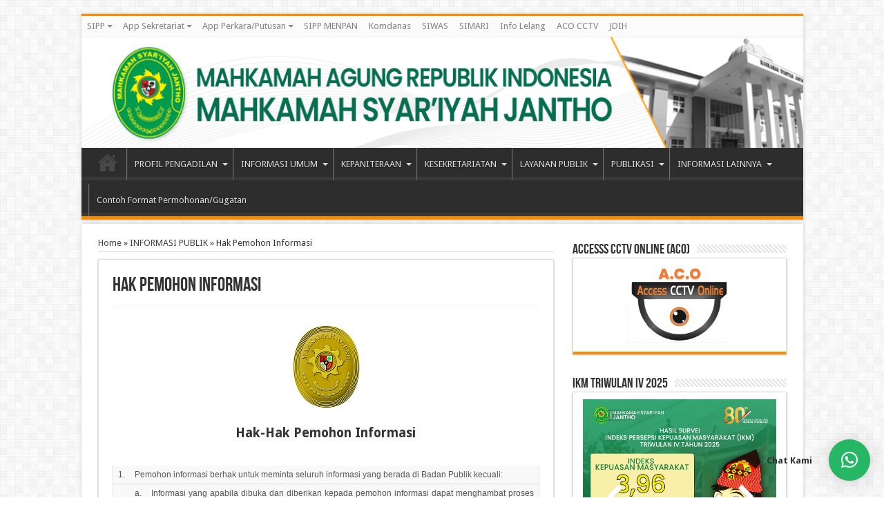

--- FILE ---
content_type: text/html; charset=UTF-8
request_url: https://ms-jantho.go.id/informasi-publik/hak-pemohon-informasi/
body_size: 13801
content:

<!DOCTYPE html>
<html lang="en-US" prefix="og: http://ogp.me/ns#">
<head>
<meta charset="UTF-8" />
<title>Hak Pemohon Informasi | Mahkamah Syar&#039;iyah Jantho</title>
<link rel="profile" href="http://gmpg.org/xfn/11" />
<link rel="pingback" href="https://ms-jantho.go.id/xmlrpc.php" />
<link rel='dns-prefetch' href='//fonts.googleapis.com' />
<link rel='dns-prefetch' href='//s.w.org' />
<link rel="alternate" type="application/rss+xml" title="Mahkamah Syar&#039;iyah Jantho &raquo; Feed" href="https://ms-jantho.go.id/feed/" />
<link rel="alternate" type="application/rss+xml" title="Mahkamah Syar&#039;iyah Jantho &raquo; Comments Feed" href="https://ms-jantho.go.id/comments/feed/" />
		<script type="text/javascript">
			window._wpemojiSettings = {"baseUrl":"https:\/\/s.w.org\/images\/core\/emoji\/13.0.0\/72x72\/","ext":".png","svgUrl":"https:\/\/s.w.org\/images\/core\/emoji\/13.0.0\/svg\/","svgExt":".svg","source":{"concatemoji":"https:\/\/ms-jantho.go.id\/wp-includes\/js\/wp-emoji-release.min.js?ver=5.5.17"}};
			!function(e,a,t){var n,r,o,i=a.createElement("canvas"),p=i.getContext&&i.getContext("2d");function s(e,t){var a=String.fromCharCode;p.clearRect(0,0,i.width,i.height),p.fillText(a.apply(this,e),0,0);e=i.toDataURL();return p.clearRect(0,0,i.width,i.height),p.fillText(a.apply(this,t),0,0),e===i.toDataURL()}function c(e){var t=a.createElement("script");t.src=e,t.defer=t.type="text/javascript",a.getElementsByTagName("head")[0].appendChild(t)}for(o=Array("flag","emoji"),t.supports={everything:!0,everythingExceptFlag:!0},r=0;r<o.length;r++)t.supports[o[r]]=function(e){if(!p||!p.fillText)return!1;switch(p.textBaseline="top",p.font="600 32px Arial",e){case"flag":return s([127987,65039,8205,9895,65039],[127987,65039,8203,9895,65039])?!1:!s([55356,56826,55356,56819],[55356,56826,8203,55356,56819])&&!s([55356,57332,56128,56423,56128,56418,56128,56421,56128,56430,56128,56423,56128,56447],[55356,57332,8203,56128,56423,8203,56128,56418,8203,56128,56421,8203,56128,56430,8203,56128,56423,8203,56128,56447]);case"emoji":return!s([55357,56424,8205,55356,57212],[55357,56424,8203,55356,57212])}return!1}(o[r]),t.supports.everything=t.supports.everything&&t.supports[o[r]],"flag"!==o[r]&&(t.supports.everythingExceptFlag=t.supports.everythingExceptFlag&&t.supports[o[r]]);t.supports.everythingExceptFlag=t.supports.everythingExceptFlag&&!t.supports.flag,t.DOMReady=!1,t.readyCallback=function(){t.DOMReady=!0},t.supports.everything||(n=function(){t.readyCallback()},a.addEventListener?(a.addEventListener("DOMContentLoaded",n,!1),e.addEventListener("load",n,!1)):(e.attachEvent("onload",n),a.attachEvent("onreadystatechange",function(){"complete"===a.readyState&&t.readyCallback()})),(n=t.source||{}).concatemoji?c(n.concatemoji):n.wpemoji&&n.twemoji&&(c(n.twemoji),c(n.wpemoji)))}(window,document,window._wpemojiSettings);
		</script>
		<style type="text/css">
img.wp-smiley,
img.emoji {
	display: inline !important;
	border: none !important;
	box-shadow: none !important;
	height: 1em !important;
	width: 1em !important;
	margin: 0 .07em !important;
	vertical-align: -0.1em !important;
	background: none !important;
	padding: 0 !important;
}
</style>
	<link rel='stylesheet' id='gtranslate-style-css'  href='https://ms-jantho.go.id/wp-content/plugins/gtranslate/gtranslate-style32.css?ver=5.5.17' type='text/css' media='all' />
<link rel='stylesheet' id='wp-block-library-css'  href='https://ms-jantho.go.id/wp-includes/css/dist/block-library/style.min.css?ver=5.5.17' type='text/css' media='all' />
<link rel='stylesheet' id='awsm-ead-public-css'  href='https://ms-jantho.go.id/wp-content/plugins/embed-any-document/css/embed-public.min.css?ver=2.6.1' type='text/css' media='all' />
<link rel='stylesheet' id='prisna-social-counter-css'  href='https://ms-jantho.go.id/wp-content/plugins/social-counter/styles/prisna-social-counter.css?ver=5.5.17' type='text/css' media='all' />
<link rel='stylesheet' id='tie-style-css'  href='https://ms-jantho.go.id/wp-content/themes/sahifa-wptheme/style.css?ver=5.5.17' type='text/css' media='all' />
<link rel='stylesheet' id='Droid+Sans-css'  href='https://fonts.googleapis.com/css?family=Droid+Sans%3Aregular%2C700&#038;ver=5.5.17' type='text/css' media='all' />
<link rel='stylesheet' id='qlwapp-css'  href='https://ms-jantho.go.id/wp-content/plugins/wp-whatsapp-chat/assets/frontend/css/frontend.css?ver=4.8.0' type='text/css' media='all' />
<link rel='stylesheet' id='msl-main-css'  href='https://ms-jantho.go.id/wp-content/plugins/master-slider/public/assets/css/masterslider.main.css?ver=3.7.10' type='text/css' media='all' />
<link rel='stylesheet' id='msl-custom-css'  href='https://ms-jantho.go.id/wp-content/uploads/master-slider/custom.css?ver=40.2' type='text/css' media='all' />
<script type='text/javascript' src='https://ms-jantho.go.id/wp-includes/js/jquery/jquery.js?ver=1.12.4-wp' id='jquery-core-js'></script>
<link rel="https://api.w.org/" href="https://ms-jantho.go.id/wp-json/" /><link rel="alternate" type="application/json" href="https://ms-jantho.go.id/wp-json/wp/v2/pages/1750" /><link rel="EditURI" type="application/rsd+xml" title="RSD" href="https://ms-jantho.go.id/xmlrpc.php?rsd" />
<link rel="wlwmanifest" type="application/wlwmanifest+xml" href="https://ms-jantho.go.id/wp-includes/wlwmanifest.xml" /> 
<meta name="generator" content="WordPress 5.5.17" />
<link rel="canonical" href="https://ms-jantho.go.id/informasi-publik/hak-pemohon-informasi/" />
<link rel='shortlink' href='https://ms-jantho.go.id/?p=1750' />
<link rel="alternate" type="application/json+oembed" href="https://ms-jantho.go.id/wp-json/oembed/1.0/embed?url=https%3A%2F%2Fms-jantho.go.id%2Finformasi-publik%2Fhak-pemohon-informasi%2F" />
<link rel="alternate" type="text/xml+oembed" href="https://ms-jantho.go.id/wp-json/oembed/1.0/embed?url=https%3A%2F%2Fms-jantho.go.id%2Finformasi-publik%2Fhak-pemohon-informasi%2F&#038;format=xml" />
<script>var ms_grabbing_curosr = 'https://ms-jantho.go.id/wp-content/plugins/master-slider/public/assets/css/common/grabbing.cur', ms_grab_curosr = 'https://ms-jantho.go.id/wp-content/plugins/master-slider/public/assets/css/common/grab.cur';</script>
<meta name="generator" content="MasterSlider 3.7.10 - Responsive Touch Image Slider | avt.li/msf" />
<link rel="shortcut icon" href="https://ms-jantho.go.id/wp-content/uploads/2021/09/iconmsjantho1.ico" title="Favicon" />	
<!--[if IE]>
<script type="text/javascript">jQuery(document).ready(function (){ jQuery(".menu-item").has("ul").children("a").attr("aria-haspopup", "true");});</script>
<![endif]-->	
<!--[if lt IE 9]>
<script src="https://ms-jantho.go.id/wp-content/themes/sahifa-wptheme/js/html5.js"></script>
<script src="https://ms-jantho.go.id/wp-content/themes/sahifa-wptheme/js/selectivizr-min.js"></script>
<![endif]-->
<!--[if IE 9]>
<link rel="stylesheet" type="text/css" media="all" href="https://ms-jantho.go.id/wp-content/themes/sahifa-wptheme/css/ie9.css" />
<![endif]-->
<!--[if IE 8]>
<link rel="stylesheet" type="text/css" media="all" href="https://ms-jantho.go.id/wp-content/themes/sahifa-wptheme/css/ie8.css" />
<![endif]-->
<!--[if IE 7]>
<link rel="stylesheet" type="text/css" media="all" href="https://ms-jantho.go.id/wp-content/themes/sahifa-wptheme/css/ie7.css" />
<![endif]-->
<script type='text/javascript'>
	/* <![CDATA[ */
	var tievar = {'go_to' : 'Go to...'};
	var tie = {"ajaxurl":"https://ms-jantho.go.id/wp-admin/admin-ajax.php" , "your_rating":"Your Rating:"};
	/* ]]> */
</script>
<meta name="viewport" content="width=device-width, initial-scale=1, maximum-scale=1, user-scalable=no" />

<style type="text/css" media="screen"> 


</style> 
<script src="https://code.responsivevoice.org/responsivevoice.js?key=SFp5Zxbu"></script>
<link rel="icon" href="https://ms-jantho.go.id/wp-content/uploads/2021/09/iconmsjantho1.ico" sizes="32x32" />
<link rel="icon" href="https://ms-jantho.go.id/wp-content/uploads/2021/09/iconmsjantho1.ico" sizes="192x192" />
<link rel="apple-touch-icon" href="https://ms-jantho.go.id/wp-content/uploads/2021/09/iconmsjantho1.ico" />
<meta name="msapplication-TileImage" content="https://ms-jantho.go.id/wp-content/uploads/2021/09/iconmsjantho1.ico" />
            <style>
              :root { 
                --qlwapp-scheme-brand:#26b765;--qlwapp-scheme-text:#ffffff;--qlwapp-scheme-qlwapp_scheme_form_nonce:fb2a56e9e3;--qlwapp-scheme-_wp_http_referer:/wp-admin/admin.php?page=qlwapp_scheme;              }
                                #qlwapp .qlwapp-toggle,
                  #qlwapp .qlwapp-box .qlwapp-header,
                  #qlwapp .qlwapp-box .qlwapp-user,
                  #qlwapp .qlwapp-box .qlwapp-user:before {
                    background-color: var(--qlwapp-scheme-brand);  
                  }
                                              #qlwapp .qlwapp-toggle,
                  #qlwapp .qlwapp-toggle .qlwapp-icon,
                  #qlwapp .qlwapp-toggle .qlwapp-text,
                  #qlwapp .qlwapp-box .qlwapp-header,
                  #qlwapp .qlwapp-box .qlwapp-user {
                    color: var(--qlwapp-scheme-text);
                  }
                          </style>
            </head>
<body id="top" class="page-template-default page page-id-1750 page-child parent-pageid-1712 _masterslider _ms_version_3.7.10">
	<div class="background-cover"></div>
			<header id="theme-header" class="theme-header full-logo">
						<div class="top-nav">
								
				<div class="top-menu"><ul id="menu-top-menu" class="menu"><li id="menu-item-2207" class="menu-item menu-item-type-custom menu-item-object-custom menu-item-has-children menu-item-2207"><a href="#">SIPP</a>
<ul class="sub-menu">
	<li id="menu-item-2208" class="menu-item menu-item-type-custom menu-item-object-custom menu-item-2208"><a href="https://sipp-ma.mahkamahagung.go.id/">SIPP Mahkamah Agung</a></li>
	<li id="menu-item-1437" class="menu-item menu-item-type-custom menu-item-object-custom menu-item-1437"><a href="http://sipp.ms-jantho.go.id/">SIPP Web MS Jantho</a></li>
	<li id="menu-item-2209" class="menu-item menu-item-type-custom menu-item-object-custom menu-item-2209"><a href="https://banding.mahkamahagung.go.id/">SIPP Banding</a></li>
	<li id="menu-item-1441" class="menu-item menu-item-type-custom menu-item-object-custom menu-item-1441"><a href="https://sipp.ms-jantho.go.id/list_jadwal_sidang">Jadwal Sidang</a></li>
</ul>
</li>
<li id="menu-item-2210" class="menu-item menu-item-type-custom menu-item-object-custom menu-item-has-children menu-item-2210"><a href="#">App Sekretariat</a>
<ul class="sub-menu">
	<li id="menu-item-2211" class="menu-item menu-item-type-custom menu-item-object-custom menu-item-2211"><a href="http://e-rekon-lk.djpbn.kemenkeu.go.id/login">e-Rekon &#038; LK (Kemenkeu)</a></li>
	<li id="menu-item-2212" class="menu-item menu-item-type-custom menu-item-object-custom menu-item-2212"><a href="https://e-monev.bappenas.go.id/fe/jumper">e-Monev (Bappenas)</a></li>
	<li id="menu-item-2213" class="menu-item menu-item-type-custom menu-item-object-custom menu-item-2213"><a href="http://monev.anggaran.kemenkeu.go.id/smart/">Smart (Monev Bappenas)</a></li>
	<li id="menu-item-2214" class="menu-item menu-item-type-custom menu-item-object-custom menu-item-2214"><a href="https://simponi.kemenkeu.go.id/">Simponi (Kemenkeu)</a></li>
	<li id="menu-item-2215" class="menu-item menu-item-type-custom menu-item-object-custom menu-item-2215"><a href="https://satudja.kemenkeu.go.id/login/show_login">SatuDJA (RKAKL)</a></li>
	<li id="menu-item-2216" class="menu-item menu-item-type-custom menu-item-object-custom menu-item-2216"><a href="https://sikep.mahkamahagung.go.id/site/login">SIKEP Mahkamah Agung</a></li>
	<li id="menu-item-2217" class="menu-item menu-item-type-custom menu-item-object-custom menu-item-2217"><a href="https://sakti.kemenkeu.go.id/">SAKTI (Kemenkeu)</a></li>
	<li id="menu-item-2224" class="menu-item menu-item-type-custom menu-item-object-custom menu-item-2224"><a href="https://siper.mahkamahagung.go.id/">SIPERMARI</a></li>
</ul>
</li>
<li id="menu-item-2218" class="menu-item menu-item-type-custom menu-item-object-custom menu-item-has-children menu-item-2218"><a href="#">App Perkara/Putusan</a>
<ul class="sub-menu">
	<li id="menu-item-1627" class="menu-item menu-item-type-custom menu-item-object-custom menu-item-1627"><a href="https://ecourt.mahkamahagung.go.id/">E-Court</a></li>
	<li id="menu-item-1628" class="menu-item menu-item-type-custom menu-item-object-custom menu-item-1628"><a href="https://putusan3.mahkamahagung.go.id/pengadilan/profil/pengadilan/ms-jantho">Direktori Putusan</a></li>
	<li id="menu-item-2219" class="menu-item menu-item-type-custom menu-item-object-custom menu-item-2219"><a href="https://simtalak.badilag.net/">Simtalak Badilag</a></li>
	<li id="menu-item-2220" class="menu-item menu-item-type-custom menu-item-object-custom menu-item-2220"><a href="https://kepaniteraan.mahkamahagung.go.id/perkara/">Info Perkara MA</a></li>
</ul>
</li>
<li id="menu-item-3745" class="menu-item menu-item-type-custom menu-item-object-custom menu-item-3745"><a href="https://sipp.menpan.go.id/beranda">SIPP MENPAN</a></li>
<li id="menu-item-2221" class="menu-item menu-item-type-custom menu-item-object-custom menu-item-2221"><a href="http://komdanas.mahkamahagung.go.id/">Komdanas</a></li>
<li id="menu-item-2222" class="menu-item menu-item-type-custom menu-item-object-custom menu-item-2222"><a href="https://siwas.mahkamahagung.go.id/">SIWAS</a></li>
<li id="menu-item-2223" class="menu-item menu-item-type-custom menu-item-object-custom menu-item-2223"><a href="https://auth.mahkamahagung.go.id/cas/login">SIMARI</a></li>
<li id="menu-item-1841" class="menu-item menu-item-type-custom menu-item-object-custom menu-item-1841"><a href="https://lpse.mahkamahagung.go.id/eproc4">Info Lelang</a></li>
<li id="menu-item-3746" class="menu-item menu-item-type-custom menu-item-object-custom menu-item-3746"><a href="https://ms-jantho.go.id/aco-cctv/">ACO CCTV</a></li>
<li id="menu-item-4533" class="menu-item menu-item-type-custom menu-item-object-custom menu-item-4533"><a href="http://jdih.ms-jantho.go.id/">JDIH</a></li>
</ul></div>
		
	
			</div><!-- .top-menu /-->
			
		<div class="header-content">
			<div class="logo">
			<h2>								<a title="Mahkamah Syar&#039;iyah Jantho" href="https://ms-jantho.go.id/">
					<img src="https://ms-jantho.go.id/wp-content/uploads/2022/08/header_web_2022_oke-1024x157-1.png" alt="Mahkamah Syar&#039;iyah Jantho" /><strong>Mahkamah Syar&#039;iyah Jantho ms jantho</strong>
				</a>
			</h2>			</div><!-- .logo /-->
						<div class="clear"></div>
		</div>	
													<nav id="main-nav">
				<div class="container">
					<div class="main-menu"><ul id="menu-menu-utama" class="menu"><li id="menu-item-7" class="menu-item  menu-item-type-custom  menu-item-object-custom  menu-item-home"><a href="https://ms-jantho.go.id">HOME</a></li>
<li id="menu-item-8" class="menu-item  menu-item-type-custom  menu-item-object-custom  menu-item-has-children"><a href="#">PROFIL PENGADILAN</a>
<ul class="sub-menu">
	<li id="menu-item-1545" class="menu-item  menu-item-type-post_type  menu-item-object-page"><a href="https://ms-jantho.go.id/tentang-kami/visi-dan-misi/">Visi dan Misi Pengadilan</a></li>
	<li id="menu-item-1544" class="menu-item  menu-item-type-post_type  menu-item-object-page"><a href="https://ms-jantho.go.id/tentang-kami/tupoksi-pengadilan/">Tugas Pokok dan Fungsi Pengadilan</a></li>
	<li id="menu-item-1546" class="menu-item  menu-item-type-post_type  menu-item-object-page"><a href="https://ms-jantho.go.id/tentang-kami/wilayah-yurisdiksi/">Wilayah Yurisdiksi</a></li>
	<li id="menu-item-1543" class="menu-item  menu-item-type-post_type  menu-item-object-page"><a href="https://ms-jantho.go.id/tentang-kami/struktur-organisasi/">Struktur Organisasi</a></li>
	<li id="menu-item-1477" class="menu-item  menu-item-type-post_type  menu-item-object-page"><a href="https://ms-jantho.go.id/tentang-kami/sejarah-ms-jantho/">Sejarah MS Jantho</a></li>
	<li id="menu-item-2338" class="menu-item  menu-item-type-post_type  menu-item-object-page"><a href="https://ms-jantho.go.id/tentang-kami/daftar-nama-mantan-pimpinan/">Daftar Nama Mantan Pimpinan</a></li>
	<li id="menu-item-2343" class="menu-item  menu-item-type-post_type  menu-item-object-page"><a href="https://ms-jantho.go.id/tentang-kami/alamat-dan-kontak-ms-jantho/">Alamat dan Kontak MS Jantho</a></li>
	<li id="menu-item-6124" class="menu-item  menu-item-type-post_type  menu-item-object-page"><a href="https://ms-jantho.go.id/tentang-kami/agenda-kegiatan/">Agenda Kegiatan</a></li>
</ul> <!--End Sub Menu-->
</li>
<li id="menu-item-1609" class="menu-item  menu-item-type-custom  menu-item-object-custom  menu-item-has-children"><a href="#">INFORMASI UMUM</a>
<ul class="sub-menu">
	<li id="menu-item-1897" class="menu-item  menu-item-type-post_type  menu-item-object-page"><a href="https://ms-jantho.go.id/informasi-publik/kumpulan-sop/">Prosedur Standar Operasional (SOP) Pengadilan</a></li>
	<li id="menu-item-1909" class="menu-item  menu-item-type-post_type  menu-item-object-page"><a href="https://ms-jantho.go.id/informasi-publik/program-kerja/">Program Kerja Tahunan</a></li>
	<li id="menu-item-1900" class="menu-item  menu-item-type-post_type  menu-item-object-page"><a href="https://ms-jantho.go.id/informasi-publik/laporan-tahunan/">Laporan Tahunan</a></li>
</ul> <!--End Sub Menu-->
</li>
<li id="menu-item-1608" class="menu-item  menu-item-type-custom  menu-item-object-custom  current-menu-ancestor  menu-item-has-children"><a href="#">KEPANITERAAN</a>
<ul class="sub-menu">
	<li id="menu-item-2521" class="menu-item  menu-item-type-post_type  menu-item-object-page"><a href="https://ms-jantho.go.id/kepaniteraan/definisi-informasi-tentang-e-court/">Definisi/Informasi Tentang E-Court</a></li>
	<li id="menu-item-6997" class="menu-item  menu-item-type-post_type  menu-item-object-page"><a href="https://ms-jantho.go.id/pengambilan-elektronik-akta-cerai-eac/">Pengambilan Elektronik Akta Cerai (EAC)</a></li>
	<li id="menu-item-14" class="menu-item  menu-item-type-custom  menu-item-object-custom  menu-item-has-children"><a href="#">Prosedur Pelayanan</a>
	<ul class="sub-menu">
		<li id="menu-item-1826" class="menu-item  menu-item-type-custom  menu-item-object-custom  menu-item-has-children"><a href="#">Prosedur Berpekara</a>
		<ul class="sub-menu">
			<li id="menu-item-482" class="menu-item  menu-item-type-custom  menu-item-object-custom"><a href="https://ms-jantho.go.id/informasi-publik/prosedur-umum/">Prosedur Umum</a></li>
			<li id="menu-item-122" class="menu-item  menu-item-type-custom  menu-item-object-custom"><a href="https://ms-jantho.go.id/informasi-publik/cerai-gugat/">Cerai Gugat</a></li>
			<li id="menu-item-123" class="menu-item  menu-item-type-custom  menu-item-object-custom"><a href="https://ms-jantho.go.id/informasi-publik/cerai-talak/">Cerai Talak</a></li>
			<li id="menu-item-124" class="menu-item  menu-item-type-custom  menu-item-object-custom"><a href="https://ms-jantho.go.id/informasi-publik/gugatan-harta-bersama/">Gugatan Harta Bersama</a></li>
			<li id="menu-item-1823" class="menu-item  menu-item-type-custom  menu-item-object-custom"><a href="https://ms-jantho.go.id/informasi-publik/gugatan-sederhana/">Gugatan Sederhana</a></li>
			<li id="menu-item-125" class="menu-item  menu-item-type-custom  menu-item-object-custom"><a href="https://ms-jantho.go.id/informasi-publik/gugatan-waris/">Gugatan Waris</a></li>
			<li id="menu-item-126" class="menu-item  menu-item-type-custom  menu-item-object-custom"><a href="https://ms-jantho.go.id/informasi-publik/isbat-nikah/">Isbat Nikah</a></li>
		</ul> <!--End Sub Menu-->
</li>
		<li id="menu-item-1815" class="menu-item  menu-item-type-post_type  menu-item-object-page"><a href="https://ms-jantho.go.id/informasi-publik/prosedur-perkara-prodeo/">Prosedur Perkara Prodeo</a></li>
		<li id="menu-item-2391" class="menu-item  menu-item-type-post_type  menu-item-object-page"><a href="https://ms-jantho.go.id/informasi-publik/tingkat-pertama/">Tingkat Pertama</a></li>
		<li id="menu-item-2389" class="menu-item  menu-item-type-post_type  menu-item-object-page"><a href="https://ms-jantho.go.id/kepaniteraan/tingkat-banding/">Tingkat Banding</a></li>
		<li id="menu-item-2392" class="menu-item  menu-item-type-post_type  menu-item-object-page"><a href="https://ms-jantho.go.id/informasi-publik/tingkat-kasasi/">Tingkat Kasasi</a></li>
		<li id="menu-item-2390" class="menu-item  menu-item-type-post_type  menu-item-object-page"><a href="https://ms-jantho.go.id/informasi-publik/tingkat-pk/">Tingkat PK</a></li>
		<li id="menu-item-2395" class="menu-item  menu-item-type-post_type  menu-item-object-page"><a href="https://ms-jantho.go.id/kepaniteraan/prosedur-pengambilan-produk/">Prosedur Pengambilan Produk</a></li>
		<li id="menu-item-1814" class="menu-item  menu-item-type-post_type  menu-item-object-page"><a href="https://ms-jantho.go.id/layanan-publik/prosedur-pengaduan/">Prosedur Pengaduan</a></li>
	</ul> <!--End Sub Menu-->
</li>
	<li id="menu-item-26" class="menu-item  menu-item-type-custom  menu-item-object-custom  current-menu-ancestor  current-menu-parent  menu-item-has-children"><a href="#">Hak-Hak Para Pihak</a>
	<ul class="sub-menu">
		<li id="menu-item-1807" class="menu-item  menu-item-type-post_type  menu-item-object-page"><a href="https://ms-jantho.go.id/kepaniteraan/hak-pencari-keadilan/">Hak Pencari Keadilan</a></li>
		<li id="menu-item-4502" class="menu-item  menu-item-type-post_type  menu-item-object-page"><a href="https://ms-jantho.go.id/kepaniteraan/hak-hak-perempuan-dan-anak-pasca-perceraian/">Hak-hak Perempuan dan Anak Pasca Perceraian</a></li>
		<li id="menu-item-1802" class="menu-item  menu-item-type-post_type  menu-item-object-page"><a href="https://ms-jantho.go.id/informasi-publik/hak-bantuan-hukum/">Hak Bantuan Hukum</a></li>
		<li id="menu-item-1804" class="menu-item  menu-item-type-post_type  menu-item-object-page"><a href="https://ms-jantho.go.id/informasi-publik/hak-litigasi-persidangan/">Hak Litigasi &#038; Persidangan</a></li>
		<li id="menu-item-1806" class="menu-item  menu-item-type-post_type  menu-item-object-page  current-menu-item  page_item  page-item-1750  current_page_item"><a href="https://ms-jantho.go.id/informasi-publik/hak-pemohon-informasi/">Hak Pemohon Informasi</a></li>
		<li id="menu-item-2398" class="menu-item  menu-item-type-post_type  menu-item-object-page"><a href="https://ms-jantho.go.id/kepaniteraan/hak-hak-pokok-dalam-proses-persidangan/">Hak Hak Pokok dalam Proses Persidangan</a></li>
	</ul> <!--End Sub Menu-->
</li>
	<li id="menu-item-2401" class="menu-item  menu-item-type-post_type  menu-item-object-page"><a href="https://ms-jantho.go.id/kepaniteraan/tata-tertib-persidangan/">Tata Tertib Persidangan</a></li>
	<li id="menu-item-112" class="menu-item  menu-item-type-custom  menu-item-object-custom"><a href="http://sipp.ms-jantho.go.id/list_jadwal_sidang">Agenda/Jadwal Persidangan</a></li>
	<li id="menu-item-3539" class="menu-item  menu-item-type-custom  menu-item-object-custom  menu-item-has-children"><a href="#">Mediasi</a>
	<ul class="sub-menu">
		<li id="menu-item-1812" class="menu-item  menu-item-type-post_type  menu-item-object-page"><a href="https://ms-jantho.go.id/kepaniteraan/prosedur-mediasi/">Prosedur Mediasi</a></li>
		<li id="menu-item-2405" class="menu-item  menu-item-type-post_type  menu-item-object-page"><a href="https://ms-jantho.go.id/kepaniteraan/daftar-nama-dan-foto-mediator/">Hakim Mediator</a></li>
	</ul> <!--End Sub Menu-->
</li>
	<li id="menu-item-466" class="menu-item  menu-item-type-custom  menu-item-object-custom"><a href="https://ms-jantho.go.id/kepaniteraan/statistik-perkara/">Statistik Perkara</a></li>
	<li id="menu-item-3540" class="menu-item  menu-item-type-post_type  menu-item-object-page"><a href="https://ms-jantho.go.id/kepaniteraan/panggilan-ghaib/">Panggilan Ghaib</a></li>
	<li id="menu-item-2413" class="menu-item  menu-item-type-post_type  menu-item-object-page"><a href="https://ms-jantho.go.id/kepaniteraan/delegasi-tabayun/">Delegasi/Tabayun</a></li>
	<li id="menu-item-2560" class="menu-item  menu-item-type-custom  menu-item-object-custom  menu-item-has-children"><a href="#">Info Biaya Perkara</a>
	<ul class="sub-menu">
		<li id="menu-item-3088" class="menu-item  menu-item-type-post_type  menu-item-object-page"><a href="https://ms-jantho.go.id/kepaniteraan/rincian-biaya-proses-berperkara/">Rincian Biaya Proses Berperkara</a></li>
		<li id="menu-item-1726" class="menu-item  menu-item-type-post_type  menu-item-object-page"><a href="https://ms-jantho.go.id/kepaniteraan/administrasi-biaya-perkara/">Administrasi Biaya Perkara</a></li>
		<li id="menu-item-27" class="menu-item  menu-item-type-custom  menu-item-object-custom"><a href="https://drive.google.com/file/d/1vup5pcQdzUyG3UlxlfQjINiYJ5eAmRYs/view">Biaya Panjar Perkara</a></li>
		<li id="menu-item-1810" class="menu-item  menu-item-type-post_type  menu-item-object-page"><a href="https://ms-jantho.go.id/kepaniteraan/biaya-hak-hak-kepaniteraan/">Biaya Hak-Hak Kepaniteraan</a></li>
		<li id="menu-item-1816" class="menu-item  menu-item-type-post_type  menu-item-object-page"><a href="https://ms-jantho.go.id/kepaniteraan/radius-panggilan/">Radius Biaya Panggilan</a></li>
		<li id="menu-item-3133" class="menu-item  menu-item-type-post_type  menu-item-object-page"><a href="https://ms-jantho.go.id/kepaniteraan/keuangan-perkara/">Keuangan Perkara</a></li>
	</ul> <!--End Sub Menu-->
</li>
	<li id="menu-item-3541" class="menu-item  menu-item-type-post_type  menu-item-object-page"><a href="https://ms-jantho.go.id/kepaniteraan/keuangan-perkara/">Laporan Penggunaan Biaya Perkara</a></li>
	<li id="menu-item-3542" class="menu-item  menu-item-type-post_type  menu-item-object-page"><a href="https://ms-jantho.go.id/kepaniteraan/laporan-pengembalian-sisa-panjar/">Laporan Pengembalian Sisa Panjar</a></li>
	<li id="menu-item-1803" class="menu-item  menu-item-type-post_type  menu-item-object-page"><a href="https://ms-jantho.go.id/kepaniteraan/berperkara-tanpa-biaya/">Berperkara Tanpa Biaya (Prodeo)</a></li>
	<li id="menu-item-2425" class="menu-item  menu-item-type-post_type  menu-item-object-page"><a href="https://ms-jantho.go.id/kepaniteraan/posbakum/">Pos Bantuan Hukum</a></li>
	<li id="menu-item-2429" class="menu-item  menu-item-type-post_type  menu-item-object-page"><a href="https://ms-jantho.go.id/kepaniteraan/pedoman-pengelolaan-kepaniteraan/">Pedoman Pengelolaan Kepaniteraan</a></li>
</ul> <!--End Sub Menu-->
</li>
<li id="menu-item-1610" class="menu-item  menu-item-type-custom  menu-item-object-custom  menu-item-has-children"><a href="#">KESEKRETARIATAN</a>
<ul class="sub-menu">
	<li id="menu-item-10" class="menu-item  menu-item-type-custom  menu-item-object-custom  menu-item-has-children"><a href="#">Profil Hakim dan Pegawai</a>
	<ul class="sub-menu">
		<li id="menu-item-1606" class="menu-item  menu-item-type-post_type  menu-item-object-page"><a href="https://ms-jantho.go.id/tentang-kami/ketua/">Ketua</a></li>
		<li id="menu-item-1605" class="menu-item  menu-item-type-post_type  menu-item-object-page"><a href="https://ms-jantho.go.id/tentang-kami/wakil-ketua/">Wakil Ketua</a></li>
		<li id="menu-item-1601" class="menu-item  menu-item-type-post_type  menu-item-object-page"><a href="https://ms-jantho.go.id/tentang-kami/hakim/">Hakim</a></li>
		<li id="menu-item-1602" class="menu-item  menu-item-type-post_type  menu-item-object-page"><a href="https://ms-jantho.go.id/tentang-kami/kepaniteraan/">Kepaniteraan</a></li>
		<li id="menu-item-1603" class="menu-item  menu-item-type-post_type  menu-item-object-page"><a href="https://ms-jantho.go.id/kesekretariatan/kesekretariatan/">Kesekretariatan</a></li>
		<li id="menu-item-6528" class="menu-item  menu-item-type-post_type  menu-item-object-page"><a href="https://ms-jantho.go.id/cpns/">CPNS</a></li>
		<li id="menu-item-1600" class="menu-item  menu-item-type-post_type  menu-item-object-page"><a href="https://ms-jantho.go.id/tentang-kami/tenaga-kontrak/">PPPK</a></li>
	</ul> <!--End Sub Menu-->
</li>
	<li id="menu-item-3094" class="menu-item  menu-item-type-post_type  menu-item-object-page"><a href="https://ms-jantho.go.id/kesekretariatan/statistik-jumlah-pegawai/">Statistik Pegawai</a></li>
	<li id="menu-item-3837" class="menu-item  menu-item-type-custom  menu-item-object-custom  menu-item-has-children"><a href="#">LHKPN &#038; LHKASN</a>
	<ul class="sub-menu">
		<li id="menu-item-1538" class="menu-item  menu-item-type-post_type  menu-item-object-page"><a href="https://ms-jantho.go.id/kesekretariatan/laporan-harta-kekayaan-penyelenggara-negara/">LHKPN</a></li>
		<li id="menu-item-1537" class="menu-item  menu-item-type-post_type  menu-item-object-page"><a href="https://ms-jantho.go.id/kesekretariatan/laporan-harta-kekayaan-aparatur-sipil-negara/">LHKASN/SPT</a></li>
	</ul> <!--End Sub Menu-->
</li>
	<li id="menu-item-1911" class="menu-item  menu-item-type-post_type  menu-item-object-page"><a href="https://ms-jantho.go.id/kesekretariatan/daftar-isian-pelaksanaan-anggaran/">Daftar Isian Pelaksanaan Anggaran (DIPA)</a></li>
	<li id="menu-item-1910" class="menu-item  menu-item-type-post_type  menu-item-object-page"><a href="https://ms-jantho.go.id/kesekretariatan/realisasi-anggaran-lra/">Laporan Realisasi Anggaran (LRA)</a></li>
	<li id="menu-item-1898" class="menu-item  menu-item-type-post_type  menu-item-object-page"><a href="https://ms-jantho.go.id/kesekretariatan/catatan-atas-laporan-keuangan/">Catatan Atas Laporan Keuangan (CALK)</a></li>
	<li id="menu-item-3652" class="menu-item  menu-item-type-post_type  menu-item-object-page"><a href="https://ms-jantho.go.id/kesekretariatan/neraca-keuangan/">Neraca Keuangan</a></li>
	<li id="menu-item-1899" class="menu-item  menu-item-type-post_type  menu-item-object-page"><a href="https://ms-jantho.go.id/kesekretariatan/realisasi-penerimaan-negara-bukan-pajak/">Realisasi Penerimaan Negara Bukan Pajak (PNBP)</a></li>
	<li id="menu-item-1892" class="menu-item  menu-item-type-post_type  menu-item-object-page"><a href="https://ms-jantho.go.id/kesekretariatan/aset-dan-inventaris/">Aset dan Inventaris</a></li>
	<li id="menu-item-3812" class="menu-item  menu-item-type-custom  menu-item-object-custom  menu-item-has-children"><a href="#">Pengadaan Barang dan Jasa</a>
	<ul class="sub-menu">
		<li id="menu-item-3809" class="menu-item  menu-item-type-post_type  menu-item-object-page"><a href="https://ms-jantho.go.id/pedoman-pengadaan-barang-dan-jasa/">Pedoman Pengadaan Barang dan Jasa</a></li>
		<li id="menu-item-3814" class="menu-item  menu-item-type-post_type  menu-item-object-page"><a href="https://ms-jantho.go.id/rencana-umum-pengadaan-barang-dan-jasa/">Rencana Umum Pengadaan Barang dan Jasa</a></li>
		<li id="menu-item-3821" class="menu-item  menu-item-type-post_type  menu-item-object-page"><a href="https://ms-jantho.go.id/mekanisme-pengadaan/">Mekanisme Pengadaan</a></li>
		<li id="menu-item-3823" class="menu-item  menu-item-type-post_type  menu-item-object-page"><a href="https://ms-jantho.go.id/mekanisme-keberatan-dan-pengaduan/">Mekanisme Keberatan dan Pengaduan</a></li>
		<li id="menu-item-3829" class="menu-item  menu-item-type-post_type  menu-item-object-page"><a href="https://ms-jantho.go.id/penerimaan-pegawai/">Penerimaan Pegawai</a></li>
	</ul> <!--End Sub Menu-->
</li>
	<li id="menu-item-3866" class="menu-item  menu-item-type-custom  menu-item-object-custom  menu-item-has-children"><a href="#">Dokumen SAKIP</a>
	<ul class="sub-menu">
		<li id="menu-item-3163" class="menu-item  menu-item-type-post_type  menu-item-object-page"><a href="https://ms-jantho.go.id/kesekretariatan/rencana-strategis/">Rencana Strategis (Renstra)</a></li>
		<li id="menu-item-3560" class="menu-item  menu-item-type-post_type  menu-item-object-page"><a href="https://ms-jantho.go.id/kesekretariatan/rencana-kinerja-tahunan/">Rencana Kinerja Tahunan (RKT)</a></li>
		<li id="menu-item-3165" class="menu-item  menu-item-type-post_type  menu-item-object-page"><a href="https://ms-jantho.go.id/kesekretariatan/rencana-aksi-kinerja/">Rencana Aksi Kinerja</a></li>
		<li id="menu-item-3166" class="menu-item  menu-item-type-post_type  menu-item-object-page"><a href="https://ms-jantho.go.id/kesekretariatan/perjanjian-kinerja/">Perjanjian Kinerja (PK)</a></li>
		<li id="menu-item-1896" class="menu-item  menu-item-type-post_type  menu-item-object-page"><a href="https://ms-jantho.go.id/kesekretariatan/indikator-kinerja-utama-dan-reviu-iku/">Indikator Kinerja Utama (IKU) dan Reviu IKU Mahkamah Syar’iyah Jantho</a></li>
		<li id="menu-item-1901" class="menu-item  menu-item-type-post_type  menu-item-object-page"><a href="https://ms-jantho.go.id/kesekretariatan/laporan-kinerja-instansi-pemerintah/">Laporan Kinerja Instansi Pemerintah (LKjIP)</a></li>
	</ul> <!--End Sub Menu-->
</li>
	<li id="menu-item-3167" class="menu-item  menu-item-type-post_type  menu-item-object-page"><a href="https://ms-jantho.go.id/kesekretariatan/pedoman-pengelolaan-kesekretariatan/">Pedoman Pengelolaa Kesekretariatan</a></li>
	<li id="menu-item-3168" class="menu-item  menu-item-type-post_type  menu-item-object-page"><a href="https://ms-jantho.go.id/kesekretariatan/unit-pelaksana-teknis-kesekretariatan/">Unit Pelaksana Teknis Kesekretariatan</a></li>
</ul> <!--End Sub Menu-->
</li>
<li id="menu-item-3136" class="menu-item  menu-item-type-custom  menu-item-object-custom  menu-item-has-children"><a href="#">LAYANAN PUBLIK</a>
<ul class="sub-menu">
	<li id="menu-item-3115" class="menu-item  menu-item-type-post_type  menu-item-object-page"><a href="https://ms-jantho.go.id/tentang-kami/standar-maklumat-pelayanan/">Standar Maklumat Pelayanan</a></li>
	<li id="menu-item-3118" class="menu-item  menu-item-type-post_type  menu-item-object-page"><a href="https://ms-jantho.go.id/layanan-publik/jam-kerja-pelayanan/">Jam Kerja Pelayanan</a></li>
	<li id="menu-item-3112" class="menu-item  menu-item-type-post_type  menu-item-object-page"><a href="https://ms-jantho.go.id/layanan-publik/fasilitas-publik/">Fasilitas Publik</a></li>
	<li id="menu-item-3111" class="menu-item  menu-item-type-post_type  menu-item-object-page"><a href="https://ms-jantho.go.id/layanan-publik/sop-khusus-pelayanan-publik/">Standar Operasional (SOP) Khusus Pelayanan Publik</a></li>
	<li id="menu-item-3110" class="menu-item  menu-item-type-post_type  menu-item-object-page"><a href="https://ms-jantho.go.id/layanan-publik/petugas-informasi-pelayanan-terpadu-satu-pintu-ptsp-dan-pengaduan/">Petugas Informasi/Pelayanan Terpadu Satu Pintu (PTSP) dan Pengaduan</a></li>
	<li id="menu-item-3116" class="menu-item  menu-item-type-post_type  menu-item-object-page"><a href="https://ms-jantho.go.id/layanan-publik/prosedur-pelayanan-informasi/">Prosedur Pelayanan Permintaan Informasi</a></li>
	<li id="menu-item-3117" class="menu-item  menu-item-type-post_type  menu-item-object-page"><a href="https://ms-jantho.go.id/informasi-publik/hak-hak-pemohon-informasi/">Hak-Hak Pemohon Informasi</a></li>
	<li id="menu-item-3119" class="menu-item  menu-item-type-post_type  menu-item-object-page"><a href="https://ms-jantho.go.id/layanan-publik/prosedur-keberatan-atas-permintaan-informasi/">Prosedur Keberatan Atas Permintaan Informasi</a></li>
	<li id="menu-item-3120" class="menu-item  menu-item-type-post_type  menu-item-object-page"><a href="https://ms-jantho.go.id/layanan-publik/biaya-memperoleh-informasi/">Biaya Memperoleh Informasi</a></li>
	<li id="menu-item-3121" class="menu-item  menu-item-type-post_type  menu-item-object-page"><a href="https://ms-jantho.go.id/layanan-publik/contoh-formulir-permintaan-informasi/">Contoh Formulir Permintaan Informasi</a></li>
	<li id="menu-item-3122" class="menu-item  menu-item-type-post_type  menu-item-object-page"><a href="https://ms-jantho.go.id/layanan-publik/laporan-akses-informasi/">Laporan Akses Informasi</a></li>
	<li id="menu-item-3123" class="menu-item  menu-item-type-post_type  menu-item-object-page"><a href="https://ms-jantho.go.id/layanan-publik/prosedur-pengaduan/">Prosedur Pengaduan</a></li>
	<li id="menu-item-3124" class="menu-item  menu-item-type-post_type  menu-item-object-page"><a href="https://ms-jantho.go.id/layanan-publik/hak-hak-pelapor-dan-terlapor/">Hak-Hak Pelapor dan Terlapor</a></li>
	<li id="menu-item-3125" class="menu-item  menu-item-type-post_type  menu-item-object-page"><a href="https://ms-jantho.go.id/layanan-publik/laporan-rekapitulasi-pengaduan/">Laporan Rekapitulasi Pengaduan</a></li>
	<li id="menu-item-3126" class="menu-item  menu-item-type-post_type  menu-item-object-page"><a href="https://ms-jantho.go.id/layanan-publik/pedoman-pengawasan/">PEDOMAN PENGAWASAN</a></li>
	<li id="menu-item-3127" class="menu-item  menu-item-type-post_type  menu-item-object-page"><a href="https://ms-jantho.go.id/layanan-publik/kode-etik-hakim/">Kode Etik Hakim</a></li>
	<li id="menu-item-3106" class="menu-item  menu-item-type-post_type  menu-item-object-page"><a href="https://ms-jantho.go.id/layanan-publik/daftar-nama-pejabat-pengawas/">Daftar Nama Pejabat Pengawas</a></li>
	<li id="menu-item-3128" class="menu-item  menu-item-type-post_type  menu-item-object-page"><a href="https://ms-jantho.go.id/layanan-publik/hukuman-disiplin-hasil-pengawasan/">Hukuman Disiplin Hasil Pengawasan</a></li>
	<li id="menu-item-3129" class="menu-item  menu-item-type-post_type  menu-item-object-page"><a href="https://ms-jantho.go.id/layanan-publik/putusan-majelis-kehormatan-hakim/">Putusan Majelis Kehormatan Hakim</a></li>
	<li id="menu-item-3130" class="menu-item  menu-item-type-post_type  menu-item-object-page"><a href="https://ms-jantho.go.id/layanan-publik/prosedur-evakuasi/">Prosedur Evakuasi</a></li>
</ul> <!--End Sub Menu-->
</li>
<li id="menu-item-3137" class="menu-item  menu-item-type-custom  menu-item-object-custom  menu-item-has-children"><a href="#">PUBLIKASI</a>
<ul class="sub-menu">
	<li id="menu-item-3480" class="menu-item  menu-item-type-taxonomy  menu-item-object-category"><a href="https://ms-jantho.go.id/category/berita/">Arsip Berita</a></li>
	<li id="menu-item-3481" class="menu-item  menu-item-type-taxonomy  menu-item-object-category"><a href="https://ms-jantho.go.id/category/pengumuman/">Arsip Pengumuman</a></li>
	<li id="menu-item-3104" class="menu-item  menu-item-type-post_type  menu-item-object-page"><a href="https://ms-jantho.go.id/publikasi/arsip-file-multimedia/">Arsip File Multimedia</a></li>
	<li id="menu-item-3103" class="menu-item  menu-item-type-post_type  menu-item-object-page"><a href="https://ms-jantho.go.id/publikasi/arsip-hasil-penelitian/">Arsip Hasil Penelitian</a></li>
	<li id="menu-item-3102" class="menu-item  menu-item-type-post_type  menu-item-object-page"><a href="https://ms-jantho.go.id/publikasi/arsip-surat-perjanjian-dengan-pihak-ketiga-mou/">Arsip Surat Perjanjian dengan Pihak Ketiga</a></li>
	<li id="menu-item-3588" class="menu-item  menu-item-type-post_type  menu-item-object-page"><a href="https://ms-jantho.go.id/publikasi/regulasi-aturan/">Regulasi/Aturan</a></li>
	<li id="menu-item-3101" class="menu-item  menu-item-type-post_type  menu-item-object-page"><a href="https://ms-jantho.go.id/publikasi/arsip-artikel/">Arsip Artikel</a></li>
</ul> <!--End Sub Menu-->
</li>
<li id="menu-item-3141" class="menu-item  menu-item-type-custom  menu-item-object-custom  menu-item-has-children"><a href="#">INFORMASI LAINNYA</a>
<ul class="sub-menu">
	<li id="menu-item-3143" class="menu-item  menu-item-type-custom  menu-item-object-custom  menu-item-has-children"><a href="#">ZONA INTEGRITAS</a>
	<ul class="sub-menu">
		<li id="menu-item-3144" class="menu-item  menu-item-type-custom  menu-item-object-custom"><a href="https://drive.google.com/drive/folders/17ln3uyUppG-LCIqlw3NVLm_yZao1UvGq?usp=sharing">AREA I</a></li>
		<li id="menu-item-3145" class="menu-item  menu-item-type-custom  menu-item-object-custom"><a href="https://drive.google.com/drive/folders/1Zv-6q19pZchwmEIhvjLS_gCMQRtZxJWN?usp=sharing">AREA II</a></li>
		<li id="menu-item-3146" class="menu-item  menu-item-type-custom  menu-item-object-custom"><a href="https://drive.google.com/drive/folders/1SU2wHxOp2BHMHYfILhoGI0nUw0AOd9WH?usp=drive_link">AREA III</a></li>
		<li id="menu-item-3147" class="menu-item  menu-item-type-custom  menu-item-object-custom"><a href="https://drive.google.com/drive/folders/1vxHtuohUMO-sWRcFF_2oFBCRL5-8ZWEe?usp=drive_link">AREA IV</a></li>
		<li id="menu-item-3148" class="menu-item  menu-item-type-custom  menu-item-object-custom"><a href="https://drive.google.com/drive/folders/1yZpdj5ssMkgxpV4OHoEmq2mqG4L6O1I3?usp=drive_link">AREA V</a></li>
		<li id="menu-item-3149" class="menu-item  menu-item-type-custom  menu-item-object-custom"><a href="https://drive.google.com/drive/folders/1MM1MleA08ezPP5R_u1jYNYnZwsIAB7dv?usp=drive_link">AREA VI</a></li>
	</ul> <!--End Sub Menu-->
</li>
</ul> <!--End Sub Menu-->
</li>
<li id="menu-item-7119" class="menu-item  menu-item-type-post_type  menu-item-object-page"><a href="https://ms-jantho.go.id/kepaniteraan/contoh-format-permohonan-gugatan/">Contoh Format Permohonan/Gugatan</a></li>
</ul></div>									</div>
			</nav><!-- .main-nav /-->
					</header><!-- #header /-->
	
		
	<div id="main-content" class="container">	<div class="content">
		<div xmlns:v="http://rdf.data-vocabulary.org/#"  id="crumbs"><span typeof="v:Breadcrumb"><a rel="v:url" property="v:title" class="crumbs-home" href="https://ms-jantho.go.id">Home</a></span> &raquo; <span typeof="v:Breadcrumb"><a rel="v:url" property="v:title" href="https://ms-jantho.go.id/informasi-publik/">INFORMASI PUBLIK</a></span> &raquo; <span class="current">Hak Pemohon Informasi</span></div>		
				
								
		<article class="post-listing post post-1750 page type-page status-publish hentry">
						<div class="post-inner">
				<h1 class="name post-title entry-title" itemprop="itemReviewed" itemscope itemtype="http://schema.org/Thing"><span itemprop="name">Hak Pemohon Informasi</span></h1>
				<p class="post-meta"></p>
				<div class="clear"></div>
				<div class="entry">
					
					<p style="text-align: center;"><img loading="lazy" class="alignnone wp-image-1049" src="https://ms-bireuen.go.id/wp-content/uploads/2019/06/Logo_Mahkamah_Agung.png" alt="" width="100" height="127" /></p>
<p style="text-align: center;"><span style="font-size: 14pt;"><strong>Hak-Hak Pemohon Informasi</strong></span></p>
<p>&nbsp;</p>
<table style="border-collapse: collapse; width: 100%;">
<tbody>
<tr>
<td style="width: 3.63633%; text-align: center;">1.</td>
<td style="width: 2.90909%;" colspan="2">Pemohon informasi berhak untuk meminta seluruh informasi yang berada di Badan Publik kecuali:</td>
</tr>
<tr>
<td style="width: 3.63633%; text-align: center;"></td>
<td style="width: 2.90909%; text-align: center;">a.</td>
<td style="width: 93.4545%; text-align: justify;">Informasi yang apabila dibuka dan diberikan kepada pemohon informasi dapat menghambat proses penegakan hukum, menganggu kepentingan perlindungan hak atas kekayaan intelektual dan perlindungan dari persaingan usaha tidak sehat, membahayakan pertahanan dan keamanan Negara; Mengungkap kekayaan alam Indonesia, merugikan ketahanan ekonomi nasional, merugikan kepentingan hubungan luar negeri, mengungkap rahasia pribadi, memorandum atau surat-surat antar Badan Publik atau Intra Badan Publik yang menurut sifatnya dirahasiakan kecuali atas putusan Komisi Informasi atau Pengadilan, informasi yang tidak boleh diungkapkan berdasarkan Undang-Undang;</td>
</tr>
<tr>
<td style="width: 3.63633%; text-align: center;"></td>
<td style="width: 2.90909%; text-align: center;">b.</td>
<td style="width: 93.4545%;">Badan Publik juga tidak dapat memberikan informasi yang belum dikuasai atau didokumentasikan;</td>
</tr>
<tr>
<td style="width: 3.63633%; text-align: center;">2.</td>
<td style="width: 2.90909%; text-align: justify;" colspan="2">Pastikan anda mendapat tanda bukti permohonan informasi berupa nomor pendaftaran ke petugas informasi/pejabat pengelola informasi dan dokumentasi (PPID). bila tanda bukti permohonan informasi tidak diberikan, tanyakan kepada petugas informasi alasannya, mungkin permintaan anda kurang lengkap;</td>
</tr>
<tr>
<td style="width: 3.63633%; text-align: center;">3.</td>
<td style="width: 2.90909%; text-align: justify;" colspan="2">Pemohon informasi berhak mendapatkan pemberitahuan tertulis tentang diterima atau tidaknya permohonan informasi dalam jangka waktu 10 (sepuluh) hari kerja sejak diterimanya permohonan informasi oleh Badan Publik. Badan Publik dapat memperpanjang waktu untuk memberikan jawaban tertulis 1 x 7 hari kerja, dalam hal informasi yang diminta belum dikuasai/didokumentasikan/belum dapat diputuskan apakah informasi yang diminta termasuk informasi yang dikecualikan atau tidak;</td>
</tr>
<tr>
<td style="width: 3.63633%; text-align: center;">4.</td>
<td style="width: 2.90909%; text-align: justify;" colspan="2">Apabila Pemohon Informasi tidak puas dengan keputusan Badan Publik (misal: menolak permintaan Anda atau memberikan hanya sebagian yang diminta), maka Pemohon Informasi dapat mengajukankeberatan kepada Atasan PPID dalam jangka waktu 30 (tiga puluh) hari kerja sejak permohonan informasi ditolak/ditemukannya alasan keberatan lainnya. Atasan PPID wajib memberikan tanggapan tertulis atas keberatan yang diajukan Pemohon Informasi selambat-lambatnya 30 (tiga puluh) hari kerja diterima/dicatatnya pengajuan keberatan dalam register keberatan;</td>
</tr>
<tr>
<td style="width: 3.63633%; text-align: center;">5.</td>
<td style="width: 2.90909%; text-align: justify;" colspan="2">Apabila Pemohon Informasi tidak puas dengan keputusan Atasan PPID, maka Pemohon Informasi dapat mengajukan keberatan kepada Komisi Informasi dalam jangka waktu 14 (empat belas) hari kerja sejak diterimanya keputusan atasan PPID oleh Pemohon Informasi Publik;</td>
</tr>
</tbody>
</table>
										
					
									</div><!-- .entry /-->	
				<span style="display:none" class="updated">2020-09-29</span>
								<div style="display:none" class="vcard author" itemprop="author" itemscope itemtype="http://schema.org/Person"><strong class="fn" itemprop="name"><a href="https://ms-jantho.go.id/author/admin/" title="Posts by admin" rel="author">admin</a></strong></div>
								
			</div><!-- .post-inner -->
		</article><!-- .post-listing -->
				
				
				<div id="comments">

		


</div><!-- #comments -->
	</div><!-- .content -->

<aside id="sidebar">
<div id="custom_html-12" class="widget_text widget widget_custom_html"><div class="widget-top"><h4>Accesss CCTV Online (ACO)</h4><div class="stripe-line"></div></div>
						<div class="widget-container"><div class="textwidget custom-html-widget"><center>
	<a href='https://cctv.badilag.net/display/satker/477f0778b540d4deb2e37235708b0fa7' target="_blank" rel="noopener noreferrer">
<img src='https://ms-jantho.go.id/wp-content/uploads/2022/03/ACO.png' width='150' height='auto'/>
</a></center></div></div></div><!-- .widget /--><div id="master-slider-main-widget-2" class="widget master-slider-main-widget"><div class="widget-top"><h4>IKM TRIWULAN IV 2025</h4><div class="stripe-line"></div></div>
						<div class="widget-container">
		<!-- MasterSlider -->
		<div id="P_MS697764def039b" class="master-slider-parent msl ms-parent-id-5" style="max-width:280px;">

			
			<!-- MasterSlider Main -->
			<div id="MS697764def039b" class="master-slider ms-skin-default" >
				 				 
				<div  class="ms-slide" data-delay="3" data-fill-mode="fill"  >
					<img src="https://ms-jantho.go.id/wp-content/plugins/master-slider/public/assets/css/blank.gif" alt="" title="" data-src="https://ms-jantho.go.id/wp-content/uploads/2026/01/WhatsApp-Image-2026-01-14-at-10.42.00.jpeg" />


	<div class="ms-thumb" ><div class="ms-tab-context"><div class=&quot;ms-tab-context&quot;></div></div>
</div>
				</div>

			</div>
			<!-- END MasterSlider Main -->

			 
		</div>
		<!-- END MasterSlider -->

		<script>
		(function ( $ ) {
			"use strict";

			$(function () {
				var masterslider_039b = new MasterSlider();

				// slider controls
				masterslider_039b.control('arrows'     ,{ autohide:false, overVideo:true  });				masterslider_039b.control('bullets'    ,{ autohide:false, overVideo:true, dir:'h', align:'bottom' , margin:10  });

				masterslider_039b.control('scrollbar'  ,{ autohide:true, overVideo:true, dir:'h', inset:true, align:'top', color:'#404040' , margin:10  , width:4 });
				// slider setup
				masterslider_039b.setup("MS697764def039b", {
						width           : 280,
						height          : 280,
						minHeight       : 0,
						space           : 0,
						start           : 1,
						grabCursor      : true,
						swipe           : true,
						mouse           : true,
						layout          : "boxed",
						wheel           : false,
						autoplay        : true,
						instantStartLayers:false,
						loop            : true,
						shuffle         : false,
						preload         : 0,
						heightLimit     : true,
						autoHeight      : true,
						smoothHeight    : true,
						endPause        : true,
						overPause       : true,
						fillMode        : "fill",
						centerControls  : false,
						startOnAppear   : false,
						layersMode      : "center",
						hideLayers      : false,
						fullscreenMargin: 0,
						speed           : 20,
						dir             : "h",
						parallaxMode    : 'swipe',
						view            : "basic"
				});

				
				window.masterslider_instances = window.masterslider_instances || [];
				window.masterslider_instances.push( masterslider_039b );
			 });

		})(jQuery);
		</script>

</div></div><!-- .widget /--><div id="master-slider-main-widget-3" class="widget master-slider-main-widget"><div class="widget-top"><h4>IPKP TRIWULAN IV 2025</h4><div class="stripe-line"></div></div>
						<div class="widget-container">
		<!-- MasterSlider -->
		<div id="P_MS697764def0dba" class="master-slider-parent msl ms-parent-id-11" style="max-width:280px;">

			
			<!-- MasterSlider Main -->
			<div id="MS697764def0dba" class="master-slider ms-skin-default" >
				 				 
				<div  class="ms-slide" data-delay="3" data-fill-mode="fill"  >
					<img src="https://ms-jantho.go.id/wp-content/plugins/master-slider/public/assets/css/blank.gif" alt="" title="" data-src="https://ms-jantho.go.id/wp-content/uploads/2026/01/WhatsApp-Image-2026-01-14-at-10.42.01.jpeg" />


	<div class="ms-thumb" ><div class="ms-tab-context"><div class=&quot;ms-tab-context&quot;></div></div>
</div>
				</div>

			</div>
			<!-- END MasterSlider Main -->

			 
		</div>
		<!-- END MasterSlider -->

		<script>
		(function ( $ ) {
			"use strict";

			$(function () {
				var masterslider_0dba = new MasterSlider();

				// slider controls
				masterslider_0dba.control('arrows'     ,{ autohide:false, overVideo:true  });				masterslider_0dba.control('bullets'    ,{ autohide:false, overVideo:true, dir:'h', align:'bottom' , margin:10  });

				masterslider_0dba.control('scrollbar'  ,{ autohide:true, overVideo:true, dir:'h', inset:true, align:'top', color:'#404040' , margin:10  , width:4 });
				// slider setup
				masterslider_0dba.setup("MS697764def0dba", {
						width           : 280,
						height          : 280,
						minHeight       : 0,
						space           : 0,
						start           : 1,
						grabCursor      : true,
						swipe           : true,
						mouse           : true,
						layout          : "boxed",
						wheel           : false,
						autoplay        : true,
						instantStartLayers:false,
						loop            : true,
						shuffle         : false,
						preload         : 0,
						heightLimit     : true,
						autoHeight      : true,
						smoothHeight    : true,
						endPause        : true,
						overPause       : true,
						fillMode        : "fill",
						centerControls  : false,
						startOnAppear   : false,
						layersMode      : "center",
						hideLayers      : false,
						fullscreenMargin: 0,
						speed           : 20,
						dir             : "h",
						parallaxMode    : 'swipe',
						view            : "basic"
				});

				
				window.masterslider_instances = window.masterslider_instances || [];
				window.masterslider_instances.push( masterslider_0dba );
			 });

		})(jQuery);
		</script>

</div></div><!-- .widget /--><div id="master-slider-main-widget-4" class="widget master-slider-main-widget"><div class="widget-top"><h4>IPAK TRIWULAN IV 2025</h4><div class="stripe-line"></div></div>
						<div class="widget-container">
		<!-- MasterSlider -->
		<div id="P_MS697764def15af" class="master-slider-parent msl ms-parent-id-12" style="max-width:280px;">

			
			<!-- MasterSlider Main -->
			<div id="MS697764def15af" class="master-slider ms-skin-default" >
				 				 
				<div  class="ms-slide" data-delay="3" data-fill-mode="fill"  >
					<img src="https://ms-jantho.go.id/wp-content/plugins/master-slider/public/assets/css/blank.gif" alt="" title="" data-src="https://ms-jantho.go.id/wp-content/uploads/2026/01/WhatsApp-Image-2026-01-14-at-10.42.01-1.jpeg" />


	<div class="ms-thumb" ><div class="ms-tab-context"><div class=&quot;ms-tab-context&quot;></div></div>
</div>
				</div>

			</div>
			<!-- END MasterSlider Main -->

			 
		</div>
		<!-- END MasterSlider -->

		<script>
		(function ( $ ) {
			"use strict";

			$(function () {
				var masterslider_15af = new MasterSlider();

				// slider controls
				masterslider_15af.control('arrows'     ,{ autohide:false, overVideo:true  });				masterslider_15af.control('bullets'    ,{ autohide:false, overVideo:true, dir:'h', align:'bottom' , margin:10  });

				masterslider_15af.control('scrollbar'  ,{ autohide:true, overVideo:true, dir:'h', inset:true, align:'top', color:'#404040' , margin:10  , width:4 });
				// slider setup
				masterslider_15af.setup("MS697764def15af", {
						width           : 280,
						height          : 280,
						minHeight       : 0,
						space           : 0,
						start           : 1,
						grabCursor      : true,
						swipe           : true,
						mouse           : true,
						layout          : "boxed",
						wheel           : false,
						autoplay        : true,
						instantStartLayers:false,
						loop            : true,
						shuffle         : false,
						preload         : 0,
						heightLimit     : true,
						autoHeight      : true,
						smoothHeight    : true,
						endPause        : true,
						overPause       : true,
						fillMode        : "fill",
						centerControls  : false,
						startOnAppear   : false,
						layersMode      : "center",
						hideLayers      : false,
						fullscreenMargin: 0,
						speed           : 20,
						dir             : "h",
						parallaxMode    : 'swipe',
						view            : "basic"
				});

				
				window.masterslider_instances = window.masterslider_instances || [];
				window.masterslider_instances.push( masterslider_15af );
			 });

		})(jQuery);
		</script>

</div></div><!-- .widget /--><div id="custom_html-6" class="widget_text widget widget_custom_html"><div class="widget-top"><h4>Aplikasi Inovasi MS Jantho</h4><div class="stripe-line"></div></div>
						<div class="widget-container"><div class="textwidget custom-html-widget"><center>
	<a href='http://ptsp.ms-jantho.go.id/' target="_blank" rel="noopener noreferrer">
<img src='https://ms-jantho.go.id/wp-content/uploads/2023/11/PTSPONLINE.jpg' width='285' height='auto'/>
</a></center>
<center>
	<a href='http://sipa.ms-jantho.go.id/' target="_blank" rel="noopener noreferrer">
<img src='https://ms-jantho.go.id/wp-content/uploads/2022/05/SIPA_.jpg' width='285' height='auto'/>
</a></center>
<center>
	<a href='https://drive.google.com/file/d/1JntUjvHV156GkD3mDDOAhaf3fGMjCCKx/view?usp=drivesdk' target="_blank" rel="noopener noreferrer">
<img src='https://ms-jantho.go.id/wp-content/uploads/2022/05/SIMALA_.jpg' width='285' height='auto'/>
</a></center>
<center>
	<a href='http://seulanga.ms-jantho.go.id/seulanga/login' target="_blank" rel="noopener noreferrer">
<img src='https://ms-jantho.go.id/wp-content/uploads/2023/09/logoseulanga.png' width='285' height='auto'/>
</a></center>
<center>
	<a href='https://ms-jantho.go.id/king-polan/' target="_blank" rel="noopener noreferrer">
<img src='https://ms-jantho.go.id/wp-content/uploads/2024/09/King-Polan.png' width='285' height='auto'/>
</a></center>
</div></div></div><!-- .widget /--><div id="custom_html-13" class="widget_text widget widget_custom_html"><div class="widget-top"><h4>Survei IKM, IPKP dan IPAK</h4><div class="stripe-line"></div></div>
						<div class="widget-container"><div class="textwidget custom-html-widget"><center>
	<a href='https://bit.ly/surveimsjantho2024' target="_blank" rel="noopener noreferrer">
<img src='https://ms-jantho.go.id/wp-content/uploads/2025/01/ikm-logo.jpeg' width='285' height='auto'/>
</a></center>
<center>
	<a href='https://bit.ly/surveimsjantho2024' target="_blank" rel="noopener noreferrer">
<img src='https://ms-jantho.go.id/wp-content/uploads/2025/01/ipak-logo.jpeg' width='285' height='auto'/>
</a></center>
<center>
	<a href='https://bit.ly/surveimsjantho2024' target="_blank" rel="noopener noreferrer">
<img src='https://ms-jantho.go.id/wp-content/uploads/2025/01/ipkp-logo.jpeg' width='285' height='auto'/>
</a></center></div></div></div><!-- .widget /--><div id="custom_html-14" class="widget_text widget widget_custom_html"><div class="widget-top"><h4> </h4><div class="stripe-line"></div></div>
						<div class="widget-container"><div class="textwidget custom-html-widget"><center>
	<a href='https://web.whatsapp.com/send?phone=6281260962038&amp' target="_blank" rel="noopener noreferrer">
<img src='https://ms-jantho.go.id/wp-content/uploads/2024/11/SIARIF_2.jpg' width='285' height='auto'/>
</a></center></div></div></div><!-- .widget /--><div id="custom_html-8" class="widget_text widget widget_custom_html"><div class="widget-top"><h4>Agenda Pimpinan/Satuan Kerja</h4><div class="stripe-line"></div></div>
						<div class="widget-container"><div class="textwidget custom-html-widget"><table style="height: 23px; width: 100%; cellpadding=5;">
<tbody>
<tr style="height: 30px;">
<td style="width: 13%; height: 13px; background-color: #22b330; text-align: center; vertical-align: middle;"><span style="font-size: 20px;"><strong><span style="font-family: arial, helvetica, sans-serif;">12</span></strong></span></td>
<td style="width: 183.549%; height: 23px; text-align: center; vertical-align: middle;" rowspan="2"><span style="font-size: 12px; font-family: arial, helvetica, sans-serif;">Penandatangan Surat Perintah Kerja dan Perjanjian Kerjasama MS Jantho dengan Yayasan Karima tentang Layanan Posbakum</span></td>
</tr>
<tr style="height: 23px;">
<td style="width: 13%; height: 10px; background-color: #dff20f; text-align: center; vertical-align: middle;"><span style="font-size: 14px;"><strong><span style="font-family: arial, helvetica, sans-serif;">Jan</span></strong></span></td>
</tr>
</tbody>
</table>
<table style="height: 23px; width: 100%; cellpadding=5;">
<tbody>
<tr style="height: 30px;">
<td style="width: 13%; height: 13px; background-color: #22b330; text-align: center; vertical-align: middle;"><span style="font-size: 20px;"><strong><span style="font-family: arial, helvetica, sans-serif;">2</span></strong></span></td>
<td style="width: 183.549%; height: 23px; text-align: center; vertical-align: middle;" rowspan="2"><span style="font-size: 12px; font-family: arial, helvetica, sans-serif;">Pengarahan dan Serah Terima tenaga Outsourcing</span></td>
</tr>
<tr style="height: 23px;">
<td style="width: 13%; height: 10px; background-color: #dff20f; text-align: center; vertical-align: middle;"><span style="font-size: 14px;"><strong><span style="font-family: arial, helvetica, sans-serif;">Jan</span></strong></span></td>
</tr>
</tbody>
</table>
<table style="height: 23px; width: 100%; cellpadding=5;">
<tbody>
<tr style="height: 30px;">
<td style="width: 13%; height: 13px; background-color: #22b330; text-align: center; vertical-align: middle;"><span style="font-size: 20px;"><strong><span style="font-family: arial, helvetica, sans-serif;">5</span></strong></span></td>
<td style="width: 183.549%; height: 23px; text-align: center; vertical-align: middle;" rowspan="2"><span style="font-size: 12px; font-family: arial, helvetica, sans-serif;">Penandatangan Pak Integritas, Perjanjian Kinerja Pegawai dan Pembaharuan Komitmen ZI</span></td>
</tr>
<tr style="height: 23px;">
<td style="width: 13%; height: 10px; background-color: #dff20f; text-align: center; vertical-align: middle;"><span style="font-size: 14px;"><strong><span style="font-family: arial, helvetica, sans-serif;">Jan</span></strong></span></td>
</tr>
</tbody>
</table>
<table style="height: 23px; width: 100%; cellpadding=5;">
<tbody>
<tr style="height: 30px;">
<td style="width: 13%; height: 13px; background-color: #22b330; text-align: center; vertical-align: middle;"><span style="font-size: 20px;"><strong><span style="font-family: arial, helvetica, sans-serif;">12-14</span></strong></span></td>
<td style="width: 183.549%; height: 23px; text-align: center; vertical-align: middle;" rowspan="2"><span style="font-size: 12px; font-family: arial, helvetica, sans-serif;">Panitera dan Sekretaris: Koordinasi dan Bimtek Pengelolaan PNBP</span></td>
</tr>
<tr style="height: 23px;">
<td style="width: 13%; height: 10px; background-color: #dff20f; text-align: center; vertical-align: middle;"><span style="font-size: 14px;"><strong><span style="font-family: arial, helvetica, sans-serif;">Nov</span></strong></span></td>
</tr>
</tbody>
</table>
<table style="height: 23px; width: 100%; cellpadding=5;">
<tbody>
<tr style="height: 30px;">
<td style="width: 13%; height: 13px; background-color: #22b330; text-align: center; vertical-align: middle;"><span style="font-size: 20px;"><strong><span style="font-family: arial, helvetica, sans-serif;">11-15</span></strong></span></td>
<td style="width: 183.549%; height: 23px; text-align: center; vertical-align: middle;" rowspan="2"><span style="font-size: 12px; font-family: arial, helvetica, sans-serif;">Ketua dan Hakim MS Jantho: Pelatihan Peningkatan Profesionalitas Hakim</span></td>
</tr>
<tr style="height: 23px;">
<td style="width: 13%; height: 10px; background-color: #dff20f; text-align: center; vertical-align: middle;"><span style="font-size: 14px;"><strong><span style="font-family: arial, helvetica, sans-serif;">Nov</span></strong></span></td>
</tr>
</tbody>
</table>
<table style="height: 23px; width: 100%; cellpadding=5;">
<tbody>
<tr style="height: 30px;">
<td style="width: 13%; height: 13px; background-color: #22b330; text-align: center; vertical-align: middle;"><span style="font-size: 20px;"><strong><span style="font-family: arial, helvetica, sans-serif;">10</span></strong></span></td>
<td style="width: 183.549%; height: 23px; text-align: center; vertical-align: middle;" rowspan="2"><span style="font-size: 12px; font-family: arial, helvetica, sans-serif;">Peresmian Ruang Tahanan MS Jantho</span></td>
</tr>
<tr style="height: 23px;">
<td style="width: 13%; height: 10px; background-color: #dff20f; text-align: center; vertical-align: middle;"><span style="font-size: 14px;"><strong><span style="font-family: arial, helvetica, sans-serif;">Nov</span></strong></span></td>
</tr>
</tbody>
</table>
<table style="height: 23px; width: 100%; cellpadding=5;">
<tbody>
<tr style="height: 30px;">
<td style="width: 13%; height: 13px; background-color: #22b330; text-align: center; vertical-align: middle;"><span style="font-size: 20px;"><strong><span style="font-family: arial, helvetica, sans-serif;">10</span></strong></span></td>
<td style="width: 183.549%; height: 23px; text-align: center; vertical-align: middle;" rowspan="2"><span style="font-size: 12px; font-family: arial, helvetica, sans-serif;">Upacara Memperingati Hari Pahlawan</span></td>
</tr>
<tr style="height: 23px;">
<td style="width: 13%; height: 10px; background-color: #dff20f; text-align: center; vertical-align: middle;"><span style="font-size: 14px;"><strong><span style="font-family: arial, helvetica, sans-serif;">Nov</span></strong></span></td>
</tr>
</tbody>
</table>
</div></div></div><!-- .widget /--><div id="custom_html-7" class="widget_text widget widget_custom_html"><div class="widget-top"><h4>Tautan</h4><div class="stripe-line"></div></div>
						<div class="widget-container"><div class="textwidget custom-html-widget"><center>
	<a href='http://sipp.ms-jantho.go.id/' target="_blank" rel="noopener noreferrer">
<img src='https://ms-jantho.go.id/wp-content/uploads/2022/01/sippmsjantho.jpg' width='285' height='auto'/>
</a></center>
<br>
<center>
	<a href='https://ecourt.mahkamahagung.go.id/' target="_blank" rel="noopener noreferrer">
<img src='https://ms-jantho.go.id/wp-content/uploads/2022/01/ecourtmari2.jpg' width='285' height='auto'/>
</a></center>
<br>
<center>
	<a href='http://gugatanmandiri.badilag.net/' target="_blank" rel="noopener noreferrer">
<img src='https://ms-jantho.go.id/wp-content/uploads/2022/05/GUGATAN_MANDIRI.jpg' width='285' height='auto'/>
</a></center></div></div></div><!-- .widget /--><div id="custom_html-4" class="widget_text widget widget_custom_html"><div class="widget-top"><h4>Pembangunan Zona Integritas</h4><div class="stripe-line"></div></div>
						<div class="widget-container"><div class="textwidget custom-html-widget"><iframe width="287" height="200" src="https://www.youtube.com/embed/ws2D4q1sP-Q" frameborder="0" allow="accelerometer; autoplay; clipboard-write; encrypted-media; gyroscope; picture-in-picture" allowfullscreen></iframe></div></div></div><!-- .widget /--><div id="custom_html-15" class="widget_text widget widget_custom_html"><div class="widget-top"><h4>Profil Mahkamah Syar&#8217;iyah Jantho</h4><div class="stripe-line"></div></div>
						<div class="widget-container"><div class="textwidget custom-html-widget"><iframe width="287" height="200" src="https://www.youtube.com/embed/x0HtVLjhgFA?si=Asp2Rqc5qt3vKcyT" title="YouTube video player" frameborder="0" allow="accelerometer; autoplay; clipboard-write; encrypted-media; gyroscope; picture-in-picture; web-share" referrerpolicy="strict-origin-when-cross-origin" allowfullscreen></iframe></div></div></div><!-- .widget /--><div id="custom_html-16" class="widget_text widget widget_custom_html"><div class="widget-top"><h4>Layanan Mahkamah Syar&#8217;iyah Jantho di MPP Lambaro</h4><div class="stripe-line"></div></div>
						<div class="widget-container"><div class="textwidget custom-html-widget"><iframe width="287" height="200" src="https://www.youtube.com/embed/S0PIgZVtfgQ?si=94509iCNNvU5siqX" title="YouTube video player" frameborder="0" allow="accelerometer; autoplay; clipboard-write; encrypted-media; gyroscope; picture-in-picture; web-share" referrerpolicy="strict-origin-when-cross-origin" allowfullscreen></iframe></div></div></div><!-- .widget /--><div id="xt_visitor_counter-2" class="widget widget_xt_visitor_counter"><div class="widget-top"><h4>Pengunjung</h4><div class="stripe-line"></div></div>
						<div class="widget-container"><link rel='stylesheet' type='text/css' href='https://ms-jantho.go.id/wp-content/plugins/xt-visitor-counter/styles/css/default.css' />	<div id='mvcwid' style='text-align: Center; color: #19946f;'>
	<div id="xtvccount"><img src='https://ms-jantho.go.id/wp-content/plugins/xt-visitor-counter/styles/image/web/4.gif' alt='4'><img src='https://ms-jantho.go.id/wp-content/plugins/xt-visitor-counter/styles/image/web/5.gif' alt='5'><img src='https://ms-jantho.go.id/wp-content/plugins/xt-visitor-counter/styles/image/web/7.gif' alt='7'><img src='https://ms-jantho.go.id/wp-content/plugins/xt-visitor-counter/styles/image/web/7.gif' alt='7'><img src='https://ms-jantho.go.id/wp-content/plugins/xt-visitor-counter/styles/image/web/6.gif' alt='6'><img src='https://ms-jantho.go.id/wp-content/plugins/xt-visitor-counter/styles/image/web/3.gif' alt='3'></div>
	<div id="xtvctable">
		<div id="xtvcvisit" style='text-align: Center; color: #19946f;'><img src='https://ms-jantho.go.id/wp-content/plugins/xt-visitor-counter/counter/mvcvisit.png'> Users Today : 1012</div>
			<div id="xtvcyesterday" style='text-align: Center; color: #19946f;'><img src='https://ms-jantho.go.id/wp-content/plugins/xt-visitor-counter/counter/mvcyesterday.png'> Users Yesterday : 642</div>
			<div id="xtvcmonth" style='text-align: Center; color: #19946f;'><img src='https://ms-jantho.go.id/wp-content/plugins/xt-visitor-counter/counter/mvcmonth.png'> This Month : 16825</div>
			<div id="xtvcyear" style='text-align: Center; color: #19946f;'><img src='https://ms-jantho.go.id/wp-content/plugins/xt-visitor-counter/counter/mvcyear.png'> This Year : 16825</div>
						</div>
			<div id="xtvcdate">Server Time : 2026-01-26</div>
		
		</div>
	</div></div><!-- .widget /--></aside>	<div class="clear"></div>
</div><!-- .container /-->

<footer id="theme-footer">
	<div id="footer-widget-area" class="footer-4c">

			<div id="footer-first" class="footer-widgets-box">
			<div id="text-5" class="footer-widget widget_text"><div class="footer-widget-top"><h4>Kunjungi Kantor Kami</h4></div>
						<div class="footer-widget-container">			<div class="textwidget"><p><center><br />
<a><img src='https://ms-jantho.go.id/wp-content/uploads/2020/04/logo-MS.png' width='auto' height='90'/></a></p>
<h2>Mahkamah Syar'iyah Jantho<br />
</h2>
<h4>
Jln. T. Bachtiar Panglima Polem, S.H. Kota Jantho 29311</p>
<p>Senin - Kamis 08:00 - 16:30 WIB<br />
Jum'at 08:00 - 17:00 WIB<br />
webjantho@gmail.com<br />
Telp : 08116813336</h4>
<p></center></p>
</div>
		</div></div><!-- .widget /--><div id="meta-2" class="footer-widget widget_meta"><div class="footer-widget-top"><h4>Meta</h4></div>
						<div class="footer-widget-container">
		<ul>
						<li><a href="https://ms-jantho.go.id/wp-login.php">Log in</a></li>
			<li><a href="https://ms-jantho.go.id/feed/">Entries feed</a></li>
			<li><a href="https://ms-jantho.go.id/comments/feed/">Comments feed</a></li>

			<li><a href="https://wordpress.org/">WordPress.org</a></li>
		</ul>

		</div></div><!-- .widget /-->		</div>
	
			<div id="footer-second" class="footer-widgets-box">
			<div id="custom_html-5" class="widget_text footer-widget widget_custom_html"><div class="footer-widget-top"><h4>Lokasi Kami</h4></div>
						<div class="footer-widget-container"><div class="textwidget custom-html-widget"><iframe src="https://www.google.com/maps/embed?pb=!1m14!1m8!1m3!1d15891.092029114381!2d95.5966115!3d5.2980774!3m2!1i1024!2i768!4f13.1!3m3!1m2!1s0x0%3A0x4c158505f9d690bc!2sMahkamah%20Syar&#39;iyah%20Jantho!5e0!3m2!1sid!2sid!4v1601098393231!5m2!1sid!2sid" width="250" height="200" frameborder="0" style="border:0;" allowfullscreen="" aria-hidden="false" tabindex="0"></iframe></div></div></div><!-- .widget /-->		</div><!-- #second .widget-area -->
	

			<div id="footer-third" class="footer-widgets-box">
			<div id="text-2" class="footer-widget widget_text"><div class="footer-widget-top"><h4>Tautan Web</h4></div>
						<div class="footer-widget-container">			<div class="textwidget"><a href="https://www.mahkamahagung.go.id">- Mahkamah Agung RI</a>
<br>
------------------------------------------------------
</br>
<a href="https://ms-aceh.go.id">- Mahkamah Syar'iyah Aceh</a>
<br>
------------------------------------------------------
</br>
<a href="https://badilag.mahkamahagung.go.id">- Badan Peradilan Agama (Badilag)</a>
<br>
------------------------------------------------------
</br>
<a href="https://putusan3.mahkamahagung.go.id/">- Direktori Putusan MA RI</a>
<br>
------------------------------------------------------
</br>
<a href="https://jdih.mahkamahagung.go.id/">- JDIH MA RI</a>
<br>
------------------------------------------------------
</br>
<a href="http://bldk.mahkamahagung.go.id//">- Pusdiklat MA</a>
<br>
------------------------------------------------------
</br>
<a href="www.acehbesarkab.go.id">- Pemerintah Daerah Kab. Aceh Besar</a>
<br>
-------------------------------------------------------
</br>
<a href="https://kejari-acehbesar.kejaksaan.go.id/">- Kejari Kab. Aceh Besar</a>
<br>
-------------------------------------------------------
</br>
<a href="https://lpse.mahkamahagung.go.id/eproc4">- Info Pengadaan/Lelang</a>
<br></div>
		</div></div><!-- .widget /-->		</div><!-- #third .widget-area -->
	
			<div id="footer-fourth" class="footer-widgets-box">
			<div id="custom_html-10" class="widget_text footer-widget widget_custom_html"><div class="footer-widget-top"><h4>Media Sosial</h4></div>
						<div class="footer-widget-container"><div class="textwidget custom-html-widget"><img src="https://ms-jantho.go.id/wp-content/uploads/2021/12/facebook.png" width="20px">
<a href="https://www.facebook.com/MSJantho/" target="_blank" rel="noopener noreferrer">&nbsp Mahkamah Syar'iyah Jantho</a>
<br>
<br>
<img src="https://ms-jantho.go.id/wp-content/uploads/2021/12/instagram.png" width="20px">
<a href="https://www.instagram.com/msjantho/?hl=id" target="_blank" rel="noopener noreferrer">&nbsp msjantho</a>
<br>
<br>
<img src="https://ms-jantho.go.id/wp-content/uploads/2021/12/twitter.png" width="20px">
<a href="https://twitter.com/msjantho" target="_blank" rel="noopener noreferrer">&nbsp @MsJantho</a>
<br>
<br>
<img src="https://ms-jantho.go.id/wp-content/uploads/2021/12/youtube.png" width="20px">
<a href="https://www.youtube.com/channel/UCh9pGfJvypBpcLcBLs1DVTQ/featured" target="_blank" rel="noopener noreferrer">&nbsp  Mahkamah Syar'iyah Jantho </a></div></div></div><!-- .widget /-->		</div><!-- #fourth .widget-area -->
		
	</div><!-- #footer-widget-area -->
	<div class="clear"></div>
</footer><!-- .Footer /-->
				
<div class="clear"></div>
<div class="footer-bottom">
	<div class="container">
		<div class="alignright">
					</div>
				
		<div class="alignleft">
					</div>
		<div class="clear"></div>
	</div><!-- .Container -->

</div><!-- .Footer bottom -->
<script>
              (function(e){
                  var el = document.createElement('script');
                  el.setAttribute('data-account', 'dNmHG40JE3');
                  el.setAttribute('src', 'https://cdn.userway.org/widget.js');
                  document.body.appendChild(el);
                })();
              </script><div id="qlwapp" class="qlwapp-free qlwapp-bubble qlwapp-bottom-right qlwapp-all qlwapp-rounded">
  <div class="qlwapp-container">
        <a class="qlwapp-toggle" 
       data-action="open" 
       data-phone="6281260962038" 
       data-message="Type Here" href="javascript:void(0);" target="_blank">
                <i class="qlwapp-icon qlwapp-whatsapp-icon"></i>
            <i class="qlwapp-close" data-action="close">&times;</i>
                <span class="qlwapp-text">Chat Kami</span>
          </a>
  </div>
</div>
<script type='text/javascript' src='https://ms-jantho.go.id/wp-content/plugins/embed-any-document/js/pdfobject.min.js?ver=2.6.1' id='awsm-ead-pdf-object-js'></script>
<script type='text/javascript' id='awsm-ead-public-js-extra'>
/* <![CDATA[ */
var eadPublic = [];
/* ]]> */
</script>
<script type='text/javascript' src='https://ms-jantho.go.id/wp-content/plugins/embed-any-document/js/embed-public.min.js?ver=2.6.1' id='awsm-ead-public-js'></script>
<script type='text/javascript' src='https://ms-jantho.go.id/wp-content/themes/sahifa-wptheme/js/tie-scripts.js?ver=5.5.17' id='tie-scripts-js'></script>
<script type='text/javascript' src='https://ms-jantho.go.id/wp-content/plugins/wp-whatsapp-chat/assets/frontend/js/frontend.js?ver=fe2335ba59d5daa03ccd68bb805108e9' id='qlwapp-js'></script>
<script type='text/javascript' src='https://ms-jantho.go.id/wp-includes/js/wp-embed.min.js?ver=5.5.17' id='wp-embed-js'></script>
<script type='text/javascript' src='https://ms-jantho.go.id/wp-content/plugins/master-slider/public/assets/js/jquery.easing.min.js?ver=3.7.10' id='jquery-easing-js'></script>
<script type='text/javascript' src='https://ms-jantho.go.id/wp-content/plugins/master-slider/public/assets/js/masterslider.min.js?ver=3.7.10' id='masterslider-core-js'></script>
<script src="https://code.responsivevoice.org/responsivevoice.js?key=ywV9VjWQ"></script>
<script defer src="https://static.cloudflareinsights.com/beacon.min.js/vcd15cbe7772f49c399c6a5babf22c1241717689176015" integrity="sha512-ZpsOmlRQV6y907TI0dKBHq9Md29nnaEIPlkf84rnaERnq6zvWvPUqr2ft8M1aS28oN72PdrCzSjY4U6VaAw1EQ==" data-cf-beacon='{"version":"2024.11.0","token":"a98e20822ff84604a260c99f0341914b","r":1,"server_timing":{"name":{"cfCacheStatus":true,"cfEdge":true,"cfExtPri":true,"cfL4":true,"cfOrigin":true,"cfSpeedBrain":true},"location_startswith":null}}' crossorigin="anonymous"></script>
</body>
</html>
<!-- Page generated by LiteSpeed Cache 3.6.2 on 2026-01-26 19:58:07 -->